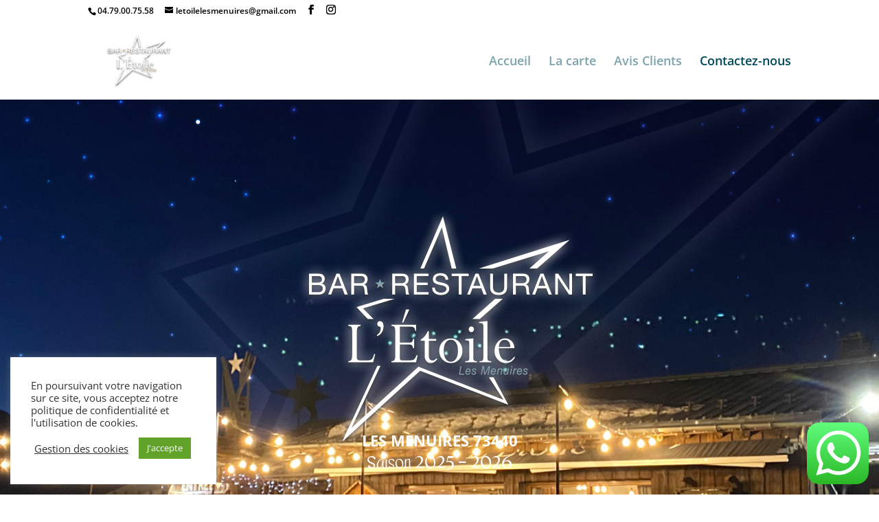

--- FILE ---
content_type: text/css
request_url: https://letoilelesmenuires.fr/wp-content/et-cache/455/et-core-unified-deferred-455.min.css?ver=1762176692
body_size: 2543
content:
.et_pb_section_2.et_pb_section{padding-top:0px}.et_pb_row_4.et_pb_row{padding-top:0px!important;padding-bottom:0px!important;padding-top:0px;padding-bottom:0px}.et_pb_image_3,.et_pb_image_4{text-align:left;margin-left:0}.et_pb_text_4,.et_pb_text_5,.et_pb_text_6,.et_pb_text_7,.et_pb_text_11,.et_pb_text_13,.et_pb_text_14,.et_pb_text_15,.et_pb_text_17,.et_pb_text_18,.et_pb_text_19,.et_pb_text_20,.et_pb_text_21,.et_pb_text_22,.et_pb_text_26,.et_pb_text_27,.et_pb_text_28,.et_pb_text_32,.et_pb_text_34,.et_pb_text_36,.et_pb_text_37{line-height:2em;font-size:16px;line-height:2em}.et_pb_text_4 h2,.et_pb_text_5 h2,.et_pb_text_8 h3{font-weight:700;text-transform:uppercase;font-size:18px;letter-spacing:2px;line-height:1.2em}div.et_pb_section.et_pb_section_4{background-image:radial-gradient(circle at top left,#1c495a 0%,#ffffff 60%)!important}.et_pb_section_4{min-height:970.3px}.et_pb_section_4.et_pb_section{padding-top:0px;margin-bottom:-56px}.et_pb_row_8.et_pb_row{padding-top:0px!important;padding-bottom:1px!important;padding-top:0px;padding-bottom:1px}.et_pb_image_5{margin-left:-30vw!important;text-align:left;margin-left:0}.et_pb_image_6,.et_pb_image_9,.et_pb_image_10,.et_pb_image_11,.et_pb_image_12,.et_pb_image_13,.et_pb_image_14,.et_pb_image_15,.et_pb_image_16,.et_pb_image_17,.et_pb_image_18,.et_pb_image_19{text-align:center}.et_pb_text_6 h1,.et_pb_text_7 h1,.et_pb_text_10 h2,.et_pb_text_10 h3,.et_pb_text_10 h4,.et_pb_text_10 h5,.et_pb_text_10 h6,.et_pb_text_12 h2,.et_pb_text_12 h3,.et_pb_text_12 h4,.et_pb_text_12 h5,.et_pb_text_12 h6,.et_pb_text_16 h2,.et_pb_text_16 h3,.et_pb_text_16 h4,.et_pb_text_16 h5,.et_pb_text_16 h6,.et_pb_text_25 h2,.et_pb_text_25 h3,.et_pb_text_25 h4,.et_pb_text_25 h5,.et_pb_text_25 h6,.et_pb_text_29 h2,.et_pb_text_29 h3,.et_pb_text_29 h4,.et_pb_text_29 h5,.et_pb_text_29 h6,.et_pb_text_31 h2,.et_pb_text_31 h3,.et_pb_text_31 h4,.et_pb_text_31 h5,.et_pb_text_31 h6,.et_pb_text_33 h2,.et_pb_text_33 h3,.et_pb_text_33 h4,.et_pb_text_33 h5,.et_pb_text_33 h6{font-family:'Amita',handwriting}.et_pb_text_6 h2,.et_pb_text_7 h2{font-family:'Amita',handwriting;font-size:65px;line-height:1.2em}div.et_pb_section.et_pb_section_5{background-image:radial-gradient(circle at bottom right,#86a2ac 0%,#ffffff 60%)!important}.et_pb_section_5.et_pb_section{margin-top:0px}.et_pb_column_15{padding-top:120px;z-index:10!important}.et_pb_row_inner_0,.et_pb_row_inner_1,.et_pb_row_inner_2,.et_pb_row_inner_3{background-color:RGBA(255,255,255,0)}.et_pb_image_7{margin-top:-120px!important;text-align:left;margin-left:0}.et_pb_row_inner_1.et_pb_row_inner{padding-bottom:0px!important}.et_pb_column .et_pb_row_inner_1{padding-bottom:0px}.et_pb_row_inner_2.et_pb_row_inner,.et_pb_row_inner_3.et_pb_row_inner{padding-top:0px!important;padding-bottom:0px!important}.et_pb_column .et_pb_row_inner_2,.et_pb_column .et_pb_row_inner_3{padding-top:0px;padding-bottom:0px}.et_pb_text_8{line-height:2em;font-size:16px;line-height:2em;background-color:#ffffff;padding-top:30px!important;padding-right:30px!important;padding-bottom:30px!important;padding-left:30px!important;margin-right:-60px!important}.et_pb_text_8 h2{line-height:1.5em}.et_pb_button_1_wrapper .et_pb_button_1,.et_pb_button_1_wrapper .et_pb_button_1:hover{padding-top:40px!important;padding-right:20px!important;padding-bottom:40px!important;padding-left:20px!important}.et_pb_button_1_wrapper{margin-right:-34px!important}body #page-container .et_pb_section .et_pb_button_1{color:#ffffff!important;border-width:0px!important;border-radius:0px;letter-spacing:4px;font-size:14px;font-weight:700!important;text-transform:uppercase!important;background-color:#1c495a}body #page-container .et_pb_section .et_pb_button_1:hover:after{margin-left:.3em;left:auto;margin-left:.3em;opacity:1}body #page-container .et_pb_section .et_pb_button_1:after{line-height:inherit;font-size:inherit!important;margin-left:-1em;left:auto;font-family:ETmodules!important;font-weight:400!important}.et_pb_button_1,.et_pb_button_1:after{transition:all 300ms ease 0ms}.et_pb_image_8{margin-top:0px!important;text-align:center}div.et_pb_section.et_pb_section_6{background-image:linear-gradient(90deg,rgba(134,162,172,0.47) 0%,rgba(255,255,255,0) 100%)!important}.et_pb_section_6{border-top-width:2px;border-bottom-width:2px;border-top-style:double;border-bottom-style:double}.et_pb_section_6.et_pb_section{padding-bottom:100px}.et_pb_text_9 h2{font-family:'Amita',handwriting;font-size:80px;letter-spacing:4px;line-height:1.2em}.et_pb_text_10.et_pb_text,.et_pb_text_12.et_pb_text,.et_pb_text_16.et_pb_text,.et_pb_text_25.et_pb_text,.et_pb_text_29.et_pb_text,.et_pb_text_31.et_pb_text,.et_pb_text_33.et_pb_text{color:#FFFFFF!important}.et_pb_text_10 h1,.et_pb_text_12 h1,.et_pb_text_16 h1,.et_pb_text_25 h1,.et_pb_text_29 h1,.et_pb_text_31 h1,.et_pb_text_33 h1{font-family:'Amita',handwriting;font-weight:700;color:#FFFFFF!important}.et_pb_text_10,.et_pb_text_12,.et_pb_text_16,.et_pb_text_25,.et_pb_text_29,.et_pb_text_31,.et_pb_text_33{background-color:#1c495a}.et_pb_text_11 h3,.et_pb_text_13 h3,.et_pb_text_14 h3,.et_pb_text_15 h3,.et_pb_text_17 h3,.et_pb_text_18 h3,.et_pb_text_19 h3,.et_pb_text_20 h3,.et_pb_text_21 h3,.et_pb_text_22 h3,.et_pb_text_23 h3,.et_pb_text_24 h3,.et_pb_text_26 h3,.et_pb_text_27 h3,.et_pb_text_28 h3,.et_pb_text_30 h3,.et_pb_text_34 h3,.et_pb_text_36 h3,.et_pb_text_37 h3{font-weight:700;text-transform:uppercase;font-size:16px;letter-spacing:1px;line-height:1.2em}.et_pb_text_11 h4,.et_pb_text_13 h4,.et_pb_text_14 h4,.et_pb_text_15 h4,.et_pb_text_17 h4,.et_pb_text_18 h4,.et_pb_text_19 h4,.et_pb_text_20 h4,.et_pb_text_21 h4,.et_pb_text_22 h4,.et_pb_text_23 h4,.et_pb_text_24 h4,.et_pb_text_26 h4,.et_pb_text_27 h4,.et_pb_text_28 h4,.et_pb_text_30 h4,.et_pb_text_34 h4,.et_pb_text_36 h4,.et_pb_text_37 h4{font-weight:700;color:#048b9a!important;line-height:1.4em}.et_pb_row_11,body #page-container .et-db #et-boc .et-l .et_pb_row_11.et_pb_row,body.et_pb_pagebuilder_layout.single #page-container #et-boc .et-l .et_pb_row_11.et_pb_row,body.et_pb_pagebuilder_layout.single.et_full_width_page #page-container #et-boc .et-l .et_pb_row_11.et_pb_row{width:100%;max-width:2085px}.et_pb_text_23{line-height:2em;font-size:16px;line-height:2em;padding-top:22px!important;margin-bottom:6px!important}.et_pb_text_24{line-height:2em;font-size:9px;line-height:2em;padding-top:22px!important}.et_pb_text_30{line-height:2em;font-size:16px;line-height:2em;padding-top:12px!important}.et_pb_text_32 h3{font-weight:700;text-transform:uppercase;font-size:16px;letter-spacing:1px;line-height:1.2em;text-align:center}.et_pb_text_32 h4{font-weight:700;color:#048b9a!important;line-height:1.4em;text-align:center}.et_pb_section_7{border-bottom-width:2px;border-bottom-style:double}.et_pb_row_13,.et_pb_row_14{max-height:none}.et_pb_row_13,body #page-container .et-db #et-boc .et-l .et_pb_row_13.et_pb_row,body.et_pb_pagebuilder_layout.single #page-container #et-boc .et-l .et_pb_row_13.et_pb_row,body.et_pb_pagebuilder_layout.single.et_full_width_page #page-container #et-boc .et-l .et_pb_row_13.et_pb_row,.et_pb_row_14,body #page-container .et-db #et-boc .et-l .et_pb_row_14.et_pb_row,body.et_pb_pagebuilder_layout.single #page-container #et-boc .et-l .et_pb_row_14.et_pb_row,body.et_pb_pagebuilder_layout.single.et_full_width_page #page-container #et-boc .et-l .et_pb_row_14.et_pb_row{width:100%}.et_pb_section_11.et_pb_section{padding-top:0px;padding-right:0px;padding-bottom:0px;padding-left:0px;margin-top:0px;background-color:#1c495a!important}.et_pb_section_11.section_has_divider.et_pb_top_divider .et_pb_top_inside_divider{background-image:url([data-uri]);background-size:100% 225px;top:0;height:225px;z-index:1;transform:scale(1,1)}.et_pb_row_15,body #page-container .et-db #et-boc .et-l .et_pb_row_15.et_pb_row,body.et_pb_pagebuilder_layout.single #page-container #et-boc .et-l .et_pb_row_15.et_pb_row,body.et_pb_pagebuilder_layout.single.et_full_width_page #page-container #et-boc .et-l .et_pb_row_15.et_pb_row{width:100%;max-width:1800px}.et_pb_video_0,.et_pb_video_1,.et_pb_video_2{box-shadow:0px 2px 18px 0px rgba(0,0,0,0.3)}.et_pb_video_0 .et_pb_video_overlay .et_pb_video_play,.et_pb_video_1 .et_pb_video_overlay .et_pb_video_play,.et_pb_video_2 .et_pb_video_overlay .et_pb_video_play{color:#86a2ac}.et_pb_video_0 .et_pb_video_overlay_hover:hover,.et_pb_video_1 .et_pb_video_overlay_hover:hover,.et_pb_video_2 .et_pb_video_overlay_hover:hover{background-color:rgba(0,0,0,.6)}.et_pb_column_7,.et_pb_column_9{background-color:#ffffff}.et_pb_column_8,.et_pb_column_10{padding-top:40px;padding-right:20px;padding-bottom:30px;padding-left:20px}.et_pb_column_13{background-image:url(https://letoilelesmenuires.fr/wp-content/uploads/2021/12/etoile-rectangle-1.png),linear-gradient(90deg,#1c495a 50%,#ca9e67 50%,rgba(0,0,0,0) 50%);padding-top:200px;padding-bottom:200px}.et_pb_column_14{padding-top:100px}.et_pb_column_inner_1{padding-top:30px;padding-right:30px;padding-bottom:0px;padding-left:30px}@media only screen and (min-width:981px){.et_pb_row_13,body #page-container .et-db #et-boc .et-l .et_pb_row_13.et_pb_row,body.et_pb_pagebuilder_layout.single #page-container #et-boc .et-l .et_pb_row_13.et_pb_row,body.et_pb_pagebuilder_layout.single.et_full_width_page #page-container #et-boc .et-l .et_pb_row_13.et_pb_row,.et_pb_row_14,body #page-container .et-db #et-boc .et-l .et_pb_row_14.et_pb_row,body.et_pb_pagebuilder_layout.single #page-container #et-boc .et-l .et_pb_row_14.et_pb_row,body.et_pb_pagebuilder_layout.single.et_full_width_page #page-container #et-boc .et-l .et_pb_row_14.et_pb_row{max-width:1700px}}@media only screen and (max-width:980px){.et_pb_image_3 .et_pb_image_wrap img,.et_pb_image_4 .et_pb_image_wrap img,.et_pb_image_5 .et_pb_image_wrap img,.et_pb_image_6 .et_pb_image_wrap img,.et_pb_image_7 .et_pb_image_wrap img,.et_pb_image_8 .et_pb_image_wrap img,.et_pb_image_9 .et_pb_image_wrap img,.et_pb_image_10 .et_pb_image_wrap img,.et_pb_image_11 .et_pb_image_wrap img,.et_pb_image_12 .et_pb_image_wrap img,.et_pb_image_13 .et_pb_image_wrap img,.et_pb_image_14 .et_pb_image_wrap img,.et_pb_image_15 .et_pb_image_wrap img,.et_pb_image_16 .et_pb_image_wrap img,.et_pb_image_17 .et_pb_image_wrap img,.et_pb_image_18 .et_pb_image_wrap img,.et_pb_image_19 .et_pb_image_wrap img{width:auto}.et_pb_text_4,.et_pb_text_5,.et_pb_text_6,.et_pb_text_7,.et_pb_text_11,.et_pb_text_13,.et_pb_text_15,.et_pb_text_17,.et_pb_text_18,.et_pb_text_19,.et_pb_text_20,.et_pb_text_21,.et_pb_text_22,.et_pb_text_23,.et_pb_text_26,.et_pb_text_27,.et_pb_text_28,.et_pb_text_30,.et_pb_text_32,.et_pb_text_34,.et_pb_text_36,.et_pb_text_37{font-size:14px}.et_pb_text_4 h2,.et_pb_text_5 h2,.et_pb_text_8 h3{font-size:16px}.et_pb_text_6 h2,.et_pb_text_7 h2{font-size:45px}.et_pb_row>.et_pb_column.et_pb_column_15,.et_pb_column_14{padding-top:0px}.et_pb_image_7,.et_pb_image_8{margin-top:0px!important}.et_pb_text_8{font-size:14px;margin-right:0px!important}body #page-container .et_pb_section .et_pb_button_1:after{line-height:inherit;font-size:inherit!important;margin-left:-1em;left:auto;display:inline-block;opacity:0;content:attr(data-icon);font-family:ETmodules!important;font-weight:400!important}body #page-container .et_pb_section .et_pb_button_1:before{display:none}body #page-container .et_pb_section .et_pb_button_1:hover:after{margin-left:.3em;left:auto;margin-left:.3em;opacity:1}.et_pb_section_6{border-top-width:2px;border-bottom-width:2px;border-top-style:double;border-bottom-style:double}.et_pb_text_9 h2{font-size:60px}.et_pb_text_14{font-size:14px;padding-right:10px!important;padding-left:10px!important}.et_pb_text_24{font-size:9px}.et_pb_section_7{border-bottom-width:2px;border-bottom-style:double}.et_pb_row_13,.et_pb_row_14{max-height:none}.et_pb_column_inner_1{padding-top:30px}}@media only screen and (max-width:767px){.et_pb_image_3 .et_pb_image_wrap img,.et_pb_image_4 .et_pb_image_wrap img,.et_pb_image_5 .et_pb_image_wrap img,.et_pb_image_6 .et_pb_image_wrap img,.et_pb_image_7 .et_pb_image_wrap img,.et_pb_image_8 .et_pb_image_wrap img,.et_pb_image_9 .et_pb_image_wrap img,.et_pb_image_10 .et_pb_image_wrap img,.et_pb_image_11 .et_pb_image_wrap img,.et_pb_image_12 .et_pb_image_wrap img,.et_pb_image_13 .et_pb_image_wrap img,.et_pb_image_14 .et_pb_image_wrap img,.et_pb_image_15 .et_pb_image_wrap img,.et_pb_image_16 .et_pb_image_wrap img,.et_pb_image_17 .et_pb_image_wrap img,.et_pb_image_18 .et_pb_image_wrap img,.et_pb_image_19 .et_pb_image_wrap img{width:auto}.et_pb_text_4 h2,.et_pb_text_5 h2{font-size:14px}.et_pb_text_6 h2,.et_pb_text_7 h2{font-size:35px}.et_pb_image_7{margin-top:0px!important}.et_pb_text_8,.et_pb_text_14,.et_pb_text_15,.et_pb_text_17{padding-right:10px!important;padding-left:10px!important}body #page-container .et_pb_section .et_pb_button_1{padding-right:1em;padding-left:1em}body #page-container .et_pb_section .et_pb_button_1:hover{padding-right:0.7em;padding-left:0.7em}body #page-container .et_pb_section .et_pb_button_1:after{line-height:inherit;font-size:inherit!important;margin-left:-1em;left:auto;display:inline-block;opacity:0;content:attr(data-icon);font-family:ETmodules!important;font-weight:400!important}body #page-container .et_pb_section .et_pb_button_1:before{display:none}body #page-container .et_pb_section .et_pb_button_1:hover:after{margin-left:.3em;left:auto;margin-left:.3em;opacity:1}.et_pb_section_6{border-top-width:2px;border-bottom-width:2px;border-top-style:double;border-bottom-style:double}.et_pb_text_9 h2{font-size:40px}.et_pb_text_24{font-size:9px}.et_pb_section_7{border-bottom-width:2px;border-bottom-style:double;display:none!important}.et_pb_row_13,.et_pb_row_14{max-height:none;display:none!important}.et_pb_row_13,body #page-container .et-db #et-boc .et-l .et_pb_row_13.et_pb_row,body.et_pb_pagebuilder_layout.single #page-container #et-boc .et-l .et_pb_row_13.et_pb_row,body.et_pb_pagebuilder_layout.single.et_full_width_page #page-container #et-boc .et-l .et_pb_row_13.et_pb_row,.et_pb_row_14,body #page-container .et-db #et-boc .et-l .et_pb_row_14.et_pb_row,body.et_pb_pagebuilder_layout.single #page-container #et-boc .et-l .et_pb_row_14.et_pb_row,body.et_pb_pagebuilder_layout.single.et_full_width_page #page-container #et-boc .et-l .et_pb_row_14.et_pb_row{max-width:2258%}.et_pb_section_9{display:none!important}.et_pb_column_13{padding-top:100px;padding-bottom:100px}.et_pb_column_inner_1{padding-top:0px;padding-right:20px;padding-bottom:0px;padding-left:20px}}